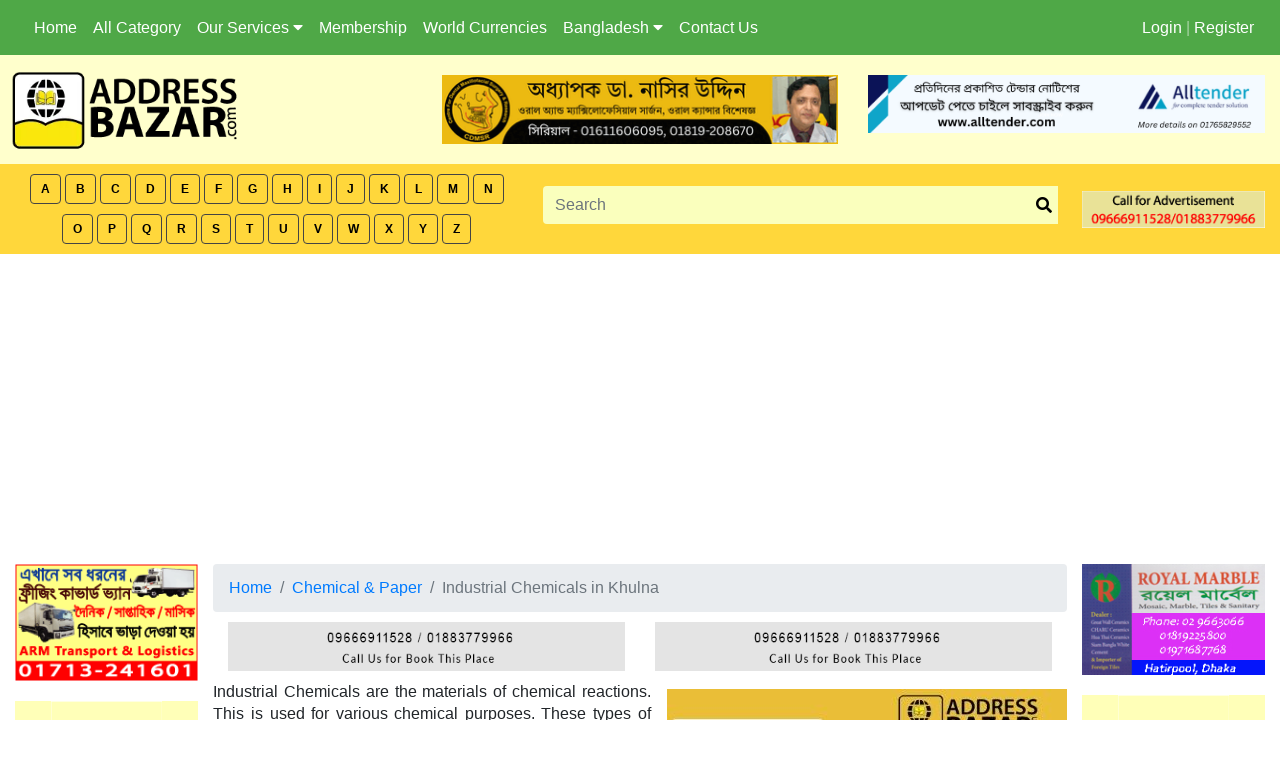

--- FILE ---
content_type: text/html; charset=UTF-8
request_url: https://www.addressbazar.com/chemical-paper/industrial-chemicals/city/Khulna
body_size: 9464
content:
<!DOCTYPE html>
<html lang="en">
    <head>
        <title>Industrial Chemicals in Khulna | Bangladesh</title>
        
        <meta http-equiv="Content-Type" content="text/html; charset=utf-8">
        <meta name="viewport" content="width=device-width, initial-scale=1.0, maximum-scale=2, minimal-ui">
        <meta name="keywords" content="industrial chemicals, industrial chemicals company in bd, top industrial chemicals company bangladesh, best industrial chemicals company bangladesh, industrial chemicals in bangladesh, industrial chemicals suppliers in bangladesh, industrial chemicals suppliers company in bangladesh, industrial chemicals company in bangladesh, industrial chemicals manufacturers in bangladesh, industrial chemical importer in bangladesh, industrial chemicals provider in bangladesh, construction chemicals company in bangladesh, construction chemical in bangladesh, chemical suppliers in bangladesh, industrial chemicals manufacturers in bd, industrial chemicals company  near me, listing of industrial chemicals company  in bd,  shop key list of industrial chemicals company  in bd, industrial chemicals bd, industrial chemicals suppliers, industrial chemicals manufacturer, industrial chemicals company, industrial chemicals distributors, laboratory chemicals suppliers,">
        <meta name="description" content="AddressBazar enlisted the best industrial chemicals suppliers in Bangladesh. Get the best industrial chemicals manufacturer and price list from here.">
        <meta name="robots" content="index,follow">
        <link rel="shortcut icon" type="image/x-icon" href="https://www.addressbazar.com/assets/images/favicon.ico">
        <meta name="developer" content="Md. Maruf Hossain">
        <link rel="canonical" href="https://www.addressbazar.com/chemical-paper/industrial-chemicals">
  <meta property="og:url"           content="https://www.addressbazar.com/chemical-paper/industrial-chemicals" />
  <meta property="og:type"          content="website" />
  <meta property="og:title"         content="Industrial Chemicals" />
  <meta property="og:description"   content="AddressBazar enlisted the best industrial chemicals suppliers in Bangladesh. Get the best industrial chemicals manufacturer and price list from here." />
  <meta property="og:image"         content="https://www.addressbazar.com/assets/images/category/153409.jpg" />
        <meta name="google-site-verification" content="YPuYtL3WpebzHAJIvUj1kkoxdnhgvwOXQ8zYTlK7ztA" />
        <!-- CSS -->
        <link rel="stylesheet" href="https://www.addressbazar.com/assets/css/bootstrap.min.css">
        <link rel="stylesheet" href="https://www.addressbazar.com/assets/css/all.css">
        <style type="text/css">
select {
    line-height: 1.5;
    height: calc(1.5em + .75rem + 2px);
    padding: .375rem .75rem;
}
</style>
        <link rel="stylesheet" href="https://www.addressbazar.com/assets/css/style.css">
        <!-- Google Ad Required File -->
        <script async src="//pagead2.googlesyndication.com/pagead/js/adsbygoogle.js"></script>
        <!-- Global site tag (gtag.js) - Google Analytics -->
        <script async src="https://www.googletagmanager.com/gtag/js?id=UA-6082984-2" rel="preload"></script>
        <script>
          window.dataLayer = window.dataLayer || [];
          function gtag(){dataLayer.push(arguments);}
          gtag('js', new Date());
        
          gtag('config', 'UA-6082984-2');
        </script>
    </head>
    <body>
        <div class="wide_full">
            <header>
    <nav class="navbar navbar-expand-md navbar-dark bg_green" style="max-height: 55px">
        <button class="navbar-toggler" type="button" data-toggle="collapse" data-target="#navbarText" aria-controls="navbarText" aria-expanded="false" aria-label="Toggle navigation">
            <span class="navbar-toggler-icon"></span>
        </button>
        <div class="collapse navbar-collapse" id="navbarText">
            <ul class="navbar-nav mr-auto">
                <li class="">
                    <a class="nav-link" href="https://www.addressbazar.com">Home</a>
                </li>
                <li class="">
                    <a class="nav-link" href="https://www.addressbazar.com/category">All Category</a>
                </li>
                <li class="mdrop d-none d-md-block">
                    <a class="nav-link mdropbtn" href="#">Our Services <i class="fa fa-caret-down"></i></a>
                    <div class="mdrop-content">
                      <a class="dropdown-item" href="https://www.addressbazar.com/service">Verified Service Provider</a>
                      <a href="https://www.addressbazar.com/page/classified-listing">Classified Listing</a>
                      <a href="https://www.addressbazar.com/page/online-advertisement">Online Advertisement</a>
                      <a href="https://www.addressbazar.com/page/web-development">Web Development</a>
                      <a href="https://www.addressbazar.com/page/google-ad-Services">Google Ad & Services</a>
                      <a href="https://www.addressbazar.com/page/facebook-boosting">Facebook Boosting</a>
                      <a href="https://www.addressbazar.com/page/search-engine-optimization">Search Engine Optimization (SEO)</a>
                      <a href="https://www.addressbazar.com/page/consultancy">Consultancy</a>
                    </div>
                </li>
                <li class="dropdown d-md-none" >
                    <a class="nav-link dropdown-toggle" href="#" id="navbarDropdown" role="button" data-toggle="dropdown" aria-haspopup="true" aria-expanded="false">Our Services</a>
                    <div class="dropdown-menu" aria-labelledby="navbarDropdown">
                      <a class="dropdown-item" href="https://www.addressbazar.com/service">Verified Service Provider</a>
                      <a class="dropdown-item" href="https://www.addressbazar.com/page/classified-listing">Classified Listing</a>
                      <a class="dropdown-item" href="https://www.addressbazar.com/page/online-advertisement">Online Advertisement</a>
                      <a class="dropdown-item" href="https://www.addressbazar.com/page/web-development">Web Development</a>
                      <a class="dropdown-item" href="https://www.addressbazar.com/page/google-ad-Services">Google Ad & Services</a>
                      <a class="dropdown-item" href="https://www.addressbazar.com/page/facebook-boosting">Facebook Boosting</a>
                      <a class="dropdown-item" href="https://www.addressbazar.com/page/search-engine-optimization">Search Engine Optimization (SEO)</a>
                      <a class="dropdown-item" href="https://www.addressbazar.com/page/consultancy">Consultancy</a>
                    </div>
                </li>
                <li class="">
                    <a class="nav-link" href="https://www.addressbazar.com/page/membership">Membership</a>
                </li>
                <li class=" d-block d-lg-block d-md-none">
                    <a class="nav-link" href="https://www.addressbazar.com/page/world-currencies">World Currencies</a>
                </li>
                <li class="mdrop d-none d-md-block">
                    <a class="nav-link" href="#">Bangladesh <i class="fa fa-caret-down"></i></a>
                    <div class="mdrop-content">
                      <a href="https://www.addressbazar.com/page/bangladesh">About Bangladesh</a>
                      <a href="https://www.addressbazar.com/page/bangladesh-government">Bangladesh Government</a>
                      <a href="https://www.addressbazar.com/page/economy">Economy</a>
                      <a href="https://www.addressbazar.com/page/culture">Culture</a>
                      <a href="https://www.addressbazar.com/page/investment-opportunities">Investment Opportunities</a>
                      <a href="https://www.addressbazar.com/page/districts-of-bangladesh">Districts of Bangladesh</a>
                      <a href="https://www.addressbazar.com/page/history">History</a>
                      <a href="https://www.addressbazar.com/page/sports">Sports</a>
                      <a href="https://www.addressbazar.com/page/official-trade-bodies">Official Trade Bodies</a>
                    </div>
                </li>
                <li class="dropdown d-md-none">
                    <a class="nav-link dropdown-toggle" href="#" id="navbarDropdown" role="button" data-toggle="dropdown" aria-haspopup="true" aria-expanded="false">Bangladesh</a>
                    <div class="dropdown-menu" aria-labelledby="navbarDropdown">
                      <a class="dropdown-item" href="https://www.addressbazar.com/page/bangladesh">Bangladesh</a>
                      <a class="dropdown-item" href="https://www.addressbazar.com/page/bangladesh-government">Bangladesh Government</a>
                      <a class="dropdown-item" href="https://www.addressbazar.com/page/economy">Economy</a>
                      <a class="dropdown-item" href="https://www.addressbazar.com/page/culture">Culture</a>
                      <a class="dropdown-item" href="https://www.addressbazar.com/page/investment-opportunities">Investment Opportunities</a>
                      <a class="dropdown-item" href="https://www.addressbazar.com/page/districts-of-bangladesh">Districts of Bangladesh</a>
                      <a class="dropdown-item" href="https://www.addressbazar.com/page/history">History</a>
                      <a class="dropdown-item" href="https://www.addressbazar.com/page/sports">Sports</a>
                      <a class="dropdown-item" href="https://www.addressbazar.com/page/official-trade-bodies">Official Trade Bodies</a>
                    </div>
                </li>
                <li class="">
                    <a class="nav-link" href="https://www.addressbazar.com/page/contact-us">Contact Us</a>
                </li>
                
            </ul>
            <span class="navbar-text dropdown">
                                <a href="https://www.addressbazar.com/user/login" target="_blank">Login</a> | 
                <a href="https://www.addressbazar.com/user/register" target="_blank">Register</a>
                            </span>
            
        </div>
    </nav>
    <div class="container-fluid bg_yellow clearfix header_logo_section">
        <div class="container-fluid">
            <div class="row align-items-center">
                <div class="col-8 col-lg-4 col-md-4 col-sm-4 d-flex d-sm-flex offset-2 offset-sm-0">
                    <a href="https://www.addressbazar.com">
                      <picture>
                        <source srcset="https://www.addressbazar.com/assets/images/logo.webp" type="image/webp">
                        <source srcset="https://www.addressbazar.com/assets/images/logo.png" type="image/jpeg"> 
                        <img src="https://www.addressbazar.com/assets/images/logo.png" title="Address Bazar" alt="Address Bazar" class="img-fluid" width="250px" height="83">
                      </picture>
                    </a>                    
                </div>
                <div class="col-12 col-lg-8 col-md-8 col-sm-8">
                    <div class="row">
                                <div class="col-6 add">
                <a href="https://avenuedentalcarebd.com" target="_blank" rel="sponsored">
                    <img class="img-fluid" src="https://www.addressbazar.com/assets/images/add/150433.gif" alt="Avenue Dental Care" width="605" height="75">
                </a>
            </div>
                                            <div class="col-6 add">
                <a href="https://www.alltender.com/tender_notification" target="_blank" rel="sponsored">
                    <img class="img-fluid" src="https://www.addressbazar.com/assets/images/add/113840.png" alt="Alltender" width="605" height="75">
                </a>
            </div>
                </div>                </div>
            </div>
        </div>
    </div>
</header>            <!--==========Search Bar=============-->
            <div class="w-100 bg_yellow_2">
    <div class="container-fluid">
        <div class="row align-items-center">
            <div class="col-sm col-12">
                <ul class="letter_search p_all_0 text-center">
                    <li ><a href="https://www.addressbazar.com/category/search/a"><span class="badge">A</span></a></li>
                    <li  ><a href="https://www.addressbazar.com/category/search/b"><span class="badge">B</span></a></li>
                    <li  ><a href="https://www.addressbazar.com/category/search/c"><span class="badge">C</span></a></li>
                    <li  ><a href="https://www.addressbazar.com/category/search/d"><span class="badge">D</span></a></li>
                    <li  ><a href="https://www.addressbazar.com/category/search/e"><span class="badge">E</span></a></li>
                    <li  ><a href="https://www.addressbazar.com/category/search/f"><span class="badge">F</span></a></li>
                    <li  ><a href="https://www.addressbazar.com/category/search/g"><span class="badge">G</span></a></li>
                    <li  ><a href="https://www.addressbazar.com/category/search/h"><span class="badge">H</span></a></li>
                    <li  ><a href="https://www.addressbazar.com/category/search/i"><span class="badge">I</span></a></li>
                    <li  ><a href="https://www.addressbazar.com/category/search/j"><span class="badge">J</span></a></li>
                    <li  ><a href="https://www.addressbazar.com/category/search/k"><span class="badge">K</span></a></li>
                    <li  ><a href="https://www.addressbazar.com/category/search/l"><span class="badge">L</span></a></li>
                    <li  ><a href="https://www.addressbazar.com/category/search/m"><span class="badge">M</span></a></li>
                    <li  ><a href="https://www.addressbazar.com/category/search/n"><span class="badge">N</span></a></li>
                    <li  ><a href="https://www.addressbazar.com/category/search/o"><span class="badge">O</span></a></li>
                    <li  ><a href="https://www.addressbazar.com/category/search/p"><span class="badge">P</span></a></li>
                    <li  ><a href="https://www.addressbazar.com/category/search/q"><span class="badge">Q</span></a></li>
                    <li  ><a href="https://www.addressbazar.com/category/search/r"><span class="badge">R</span></a></li>
                    <li  ><a href="https://www.addressbazar.com/category/search/s"><span class="badge">S</span></a></li>
                    <li  ><a href="https://www.addressbazar.com/category/search/t"><span class="badge">T</span></a></li>
                    <li  ><a href="https://www.addressbazar.com/category/search/u"><span class="badge">U</span></a></li>
                    <li  ><a href="https://www.addressbazar.com/category/search/v"><span class="badge">V</span></a></li>
                    <li  ><a href="https://www.addressbazar.com/category/search/w"><span class="badge">W</span></a></li>
                    <li  ><a href="https://www.addressbazar.com/category/search/x"><span class="badge">X</span></a></li>
                    <li  ><a href="https://www.addressbazar.com/category/search/y"><span class="badge">Y</span></a></li>
                    <li  ><a href="https://www.addressbazar.com/category/search/z"><span class="badge">Z</span></a></li>
                </ul>
            </div>
            <div class="col-sm col-8 mb-2">
                <form class="form-row" method="get" action="https://www.addressbazar.com/search">
                    <div class="input-group" id="search-box">
                        <input type="text" name="search_text" id="search" class="form-control border-0" placeholder="Search" aria-label="Search" value="" aria-describedby="basic-addon1">
                        <div class="input-group-prepend">
                            <button class="input-group-append border-0" id="search-btn" aria-label="search_btn"><i class="fa fa-search"></i></button>
                        </div>
                    </div>
                </form>
            </div>
            <div class="col-4 col-sm-2 pl-sx-0">
                <a href="#" target="_blank" rel="sponsored">
                <img class="img-fluid" src="https://www.addressbazar.com/assets/images/add/112953.gif" alt="Search Box Adv" width="195" height="40">
            </a>
                            </div>
        </div>
    </div>
</div>            <div class="container-fluid">
                <div class="row">
                    <!--==========Left Bar=============-->
                    <div class="col-12 col-md-2 col-sm-2">
                            <div class="row">
                                                    <div class="col-lg-12 col-md-12 col-sm-12 col-3 add">
                    <a href="https://www.facebook.com/arm.tl.bd" target="_blank" rel="sponsored">
                        <img class="img-fluid" src="https://www.addressbazar.com/assets/images/add/165745.gif" alt="Arm Transport Inner" width="285" height="185">
                    </a>
                </div>
                                                        <div class="col-lg-12 col-md-12 col-sm-12 col-3 add">
                <a href="#" rel="sponsored">
                    <img class="img-fluid" src="https://www.addressbazar.com/assets/images/add/054841.gif" alt="Space For Add" width="285" height="185">
                </a>
            </div>
                                                            <div class="col-lg-12 col-md-12 col-sm-12 col-3 add">
                    <a href="#" target="_blank" rel="sponsored">
                        <img class="img-fluid" src="https://www.addressbazar.com/assets/images/add/130737.gif" alt="add" width="285" height="185">
                    </a>
                </div>
                                                        <div class="col-lg-12 col-md-12 col-sm-12 col-3 add">
                <a href="#" rel="sponsored">
                    <img class="img-fluid" src="https://www.addressbazar.com/assets/images/add/054841.gif" alt="Space For Add" width="285" height="185">
                </a>
            </div>
                                            <div class="col-lg-12 col-md-12 col-sm-12 col-3 add">
                <a href="#" rel="sponsored">
                    <img class="img-fluid" src="https://www.addressbazar.com/assets/images/add/054841.gif" alt="Space For Add" width="285" height="185">
                </a>
            </div>
                                                            <div class="col-lg-12 col-md-12 col-sm-12 col-3 add">
                    <a href="#" target="_blank" rel="sponsored">
                        <img class="img-fluid" src="https://www.addressbazar.com/assets/images/add/123340.gif" alt="Digital Marketing" width="285" height="185">
                    </a>
                </div>
                                </div>
    <div class="row">
        <div class="col-12">
            <section class="section">
                <h3 class="section_title">Menu</h3>
                <ul class="left_bar_menu">
                                        <li><a href="https://www.addressbazar.com/category/agricultural-products-service">Agricultural Products &amp; Service</a></li>
                                        <li><a href="https://www.addressbazar.com/category/art-culture">Art &amp; Culture</a></li>
                                        <li><a href="https://www.addressbazar.com/category/automotive">Automotive</a></li>
                                        <li><a href="https://www.addressbazar.com/category/beauty-treatment">Beauty Treatment</a></li>
                                        <li><a href="https://www.addressbazar.com/category/book-stationery">Book &amp; Stationery</a></li>
                                        <li><a href="https://www.addressbazar.com/category/business-houses">Business Services</a></li>
                                        <li><a href="https://www.addressbazar.com/category/chemical-paper">Chemical &amp; Paper</a></li>
                                        <li><a href="https://www.addressbazar.com/category/childrens-goods">Children&#039;s Goods</a></li>
                                        <li><a href="https://www.addressbazar.com/category/community-organization">Community &amp; Organization</a></li>
                                        <li><a href="https://www.addressbazar.com/category/computer-internet">Computer &amp; Internet</a></li>
                                        <li><a href="https://www.addressbazar.com/category/construction-material-equipment">Construction Material &amp; Equipment</a></li>
                                        <li><a href="https://www.addressbazar.com/category/consultancy">Consultancy</a></li>
                                        <li><a href="https://www.addressbazar.com/category/education-career">Education &amp; Career</a></li>
                                        <li><a href="https://www.addressbazar.com/category/electrical-equipment-supplies">Electrical Equipment &amp; Supplies</a></li>
                                        <li><a href="https://www.addressbazar.com/category/electronic-components">Electronic Components</a></li>
                                        <li><a href="https://www.addressbazar.com/category/fashion-jewelry">Fashion &amp; Jewelry</a></li>
                                        <li><a href="https://www.addressbazar.com/category/food-beverage">Food &amp; Beverage</a></li>
                                        <li><a href="https://www.addressbazar.com/category/furniture-decoration">Furniture &amp; Decoration</a></li>
                                        <li><a href="https://www.addressbazar.com/category/garments-accessories">Garments &amp; Accessories</a></li>
                                        <li><a href="https://www.addressbazar.com/category/hardware-metal">Hardware &amp; Metal</a></li>
                                        <li><a href="https://www.addressbazar.com/category/health-medicine">Health &amp; Medicine</a></li>
                                        <li><a href="https://www.addressbazar.com/category/hotel-and-restaurant">Hotel and Restaurant</a></li>
                                        <li><a href="https://www.addressbazar.com/category/household-handicrafts">Household &amp; Handicrafts</a></li>
                                        <li><a href="https://www.addressbazar.com/category/jute-goods-tea">Jute Goods &amp; Tea</a></li>
                                        <li><a href="https://www.addressbazar.com/category/leather-leather-goods">Leather &amp; Leather Goods</a></li>
                                        <li><a href="https://www.addressbazar.com/category/legal-and-financial">Legal and Financial</a></li>
                                        <li><a href="https://www.addressbazar.com/category/machinery-equipment">Machinery &amp; Machine Tools</a></li>
                                        <li><a href="https://www.addressbazar.com/category/medical-instruments">Medical Instruments</a></li>
                                        <li><a href="https://www.addressbazar.com/category/mills-industries">Mills &amp; Industries</a></li>
                                        <li><a href="https://www.addressbazar.com/category/news-media">News &amp; Media</a></li>
                                        <li><a href="https://www.addressbazar.com/category/oil-gas-industries">Oil &amp; Gas Industries</a></li>
                                        <li><a href="https://www.addressbazar.com/category/optical-photo">Optical &amp; Photo</a></li>
                                        <li><a href="https://www.addressbazar.com/category/plastic-rubber">Plastic &amp; Rubber</a></li>
                                        <li><a href="https://www.addressbazar.com/category/real-estate">Real Estate</a></li>
                                        <li><a href="https://www.addressbazar.com/category/recreation-fitness">Recreation &amp; Fitness</a></li>
                                        <li><a href="https://www.addressbazar.com/category/shopping-greetings">Shopping &amp; Greetings</a></li>
                                        <li><a href="https://www.addressbazar.com/category/telecommunication">Telecommunication</a></li>
                                        <li><a href="https://www.addressbazar.com/category/textiles-textile-goods">Textiles &amp; Textile Goods</a></li>
                                        <li><a href="https://www.addressbazar.com/category/tour-travel">Tour &amp; Travel</a></li>
                                        <li><a href="https://www.addressbazar.com/category/transportation-equipment">Transportation Equipment</a></li>
                                        <li><a href="https://www.addressbazar.com/category/transportation-services">Transportation Services</a></li>
                                        <li><a href="https://www.addressbazar.com/category/website-webportal">Website/Webportal</a></li>
                                        <li><a href="https://www.addressbazar.com/category/world-yellow-page">World Yellow Page</a></li>
                                    </ul>
            </section>
        </div>
    </div>
                    </div>
                    <!--==========Content=============-->
                    <div class="col-12 col-sm-8 order-first order-md-2">
                        <div id="fb-root"></div>
<script async defer crossorigin="anonymous" src="https://connect.facebook.net/en_US/sdk.js#xfbml=1&version=v5.0&appId=237488553257107&autoLogAppEvents=1"></script>

    <div class="row">
        <div class="col-12 px-0">
            <nav aria-label="breadcrumb">
                <ol class="breadcrumb">
                    <li class="breadcrumb-item"><a href="https://www.addressbazar.com">Home</a></li>
                    <li class="breadcrumb-item"><a href="https://www.addressbazar.com/category/chemical-paper">Chemical &amp; Paper</a></li>
                    <li class="breadcrumb-item active" aria-current="page">Industrial Chemicals in Khulna</li>
                </ol>
            </nav>
        </div>
    </div>
    <div class="row">
                                <div class="col-6 add">
                <a href="#" target="_blank" rel="sponsored">
                    <img class="img-fluid" src="https://www.addressbazar.com/assets/images/add/173941.png" alt="add" width="605" height="75">
                </a>
            </div>
                                            <div class="col-6 add">
                <a href="https://www.addressbazar.com/page/online-advertisement" target="_blank" rel="sponsored">
                    <img class="img-fluid" src="https://www.addressbazar.com/assets/images/add/131636.png" alt="Space for Rent" width="605" height="75">
                </a>
            </div>
                </div>    <div class="row">
        <div class="col-12 px-0">
            <section class="section">
                <div class="row">
                    <div class="col-12 px-0">
                        <h1 class="d-none">Industrial Chemicals</h1>
                                                <img src="https://www.addressbazar.com/assets/images/category/153409.jpg" alt="category image" class="img-fluid float-md-right pl-md-3 pr-md-0 p-2">
                                                <div class="category_des">
                            <div style=""><span id="docs-internal-guid-7f8ea07b-7fff-0afc-130c-84386a860c5c" style=""><p dir="ltr" style="font-family: Arial, Verdana; font-style: normal; font-variant-ligatures: normal; font-variant-caps: normal; font-weight: normal; line-height: 1.38; margin-top: 0pt; margin-bottom: 0pt;"><span style="font-variant-numeric: normal; font-variant-east-asian: normal; vertical-align: baseline; white-space: pre-wrap; font-family: Arial;">Industrial Chemicals are the materials of chemical reactions. This is used for various chemical purposes. These types of activities are done by chemicals provider companies. Chemicals suppliers do that job.</span></p><span style="font-family: Arial; font-style: normal; font-variant-ligatures: normal; font-variant-caps: normal; font-weight: normal;"><br></span><p dir="ltr" style="font-family: Arial, Verdana; font-style: normal; font-variant-ligatures: normal; font-variant-caps: normal; line-height: 1.38; margin-top: 0pt; margin-bottom: 0pt;"><span style="font-weight: normal; font-family: Arial;"><span style="font-variant-numeric: normal; font-variant-east-asian: normal; vertical-align: baseline; white-space: pre-wrap;">AddressBazar.com, which is a Bangladeshi Online Yellow Page. From here, you will find important and necessary information about various </span><span style="color: rgb(56, 118, 29); font-weight: 700; font-variant-numeric: normal; font-variant-east-asian: normal; vertical-align: baseline; white-space: pre-wrap;">industrial chemicals</span></span><span style="font-variant-numeric: normal; font-variant-east-asian: normal; vertical-align: baseline; white-space: pre-wrap;"><span style="font-family: Arial;"> manufacturer companies in Bangladesh. Also you will get the detailed company information. <b style="">Like: office address, mobile number, email, web address</b> and other information about their services and products. <b style="">Chemicals suppliers</b> are also available here.<span style="font-weight: normal;">&nbsp;</span></span></span></p><h2 dir="ltr" style="font-family: Arial, Verdana; font-size: 10pt; font-style: normal; font-variant-ligatures: normal; font-variant-caps: normal; font-weight: normal; line-height: 1.848; background-color: rgb(255, 255, 255); margin-top: 0pt; margin-bottom: 0pt; padding: 18pt 0pt 6pt;"><span style="background-color: transparent; font-weight: 400; font-variant-numeric: normal; font-variant-east-asian: normal; vertical-align: baseline; white-space: pre-wrap; font-family: &quot;Arial Black&quot;; font-size: x-large;">Why US?</span></h2><p dir="ltr" style="font-family: Arial, Verdana; font-style: normal; font-variant-ligatures: normal; font-variant-caps: normal; font-weight: normal; line-height: 1.38; margin-top: 0pt; margin-bottom: 0pt;"><span style="font-family: Arial;"><span style="font-variant-numeric: normal; font-variant-east-asian: normal; vertical-align: baseline; white-space: pre-wrap;">AddressBazar.com is providing various information. And that is all about the most trusted and best industrial chemicals providers in Bangladesh. We provide this information through our own management. And also provided information of chemicals suppliers as well. </span><span style="font-variant-numeric: normal; font-variant-east-asian: normal; vertical-align: baseline; white-space: pre-wrap;"><br><br></span></span></p><p dir="ltr" style="font-family: Arial, Verdana; font-style: normal; font-variant-ligatures: normal; font-variant-caps: normal; font-weight: normal; line-height: 1.38; margin-top: 0pt; margin-bottom: 0pt;"><span style="font-variant-numeric: normal; font-variant-east-asian: normal; vertical-align: baseline; white-space: pre-wrap; font-family: Arial;">Looking for chemicals manufacturer companies ? Or any such service or product from Bangladesh? You can easily contact them directly with the information of that product or service provider from here. Chemicals suppliers companies are also listed here.</span></p><h2 dir="ltr" style="font-family: Arial, Verdana; font-size: 10pt; font-style: normal; font-variant-ligatures: normal; font-variant-caps: normal; font-weight: normal; line-height: 1.656; background-color: rgb(255, 255, 255); margin-top: 0pt; margin-bottom: 0pt; padding: 18pt 0pt 6pt;"><span style="background-color: transparent; font-weight: 400; font-variant-numeric: normal; font-variant-east-asian: normal; vertical-align: baseline; white-space: pre-wrap; font-family: &quot;Arial Black&quot;; font-size: x-large;">Service Areas</span></h2><p dir="ltr" style="font-family: Arial, Verdana; font-style: normal; font-variant-ligatures: normal; font-variant-caps: normal; line-height: 1.38; margin-top: 0pt; margin-bottom: 0pt;"><span style="font-variant-numeric: normal; font-variant-east-asian: normal; vertical-align: baseline; white-space: pre-wrap; font-family: Arial;">Our listed <span style="font-weight: bold;">Industrial</span> <b style="">chemicals suppliers</b> are available all over Bangladesh. Especially in Dhaka city. Our listed <b style="">chemicals manufacturers</b> are always ready to serve you. Most of them are available at Dhaka. Like: <b style="">Mirpur, Uttara, Gulshan, Dhanmondi, Paltan</b> and more other places. Also there are many businesses available at all divisions in Bangladesh. Like:  <b style="">Chattogram, Rajshahi, Sylhet, Khulna, Barisal</b> and more other places.</span></p><p dir="ltr" style="font-family: Arial, Verdana; font-size: 10pt; font-style: normal; font-variant-ligatures: normal; font-variant-caps: normal; line-height: 1.38; margin-top: 0pt; margin-bottom: 0pt;"><span style="font-variant-numeric: normal; font-variant-east-asian: normal; vertical-align: baseline; white-space: pre-wrap; font-family: Arial;"><br></span></p><p dir="ltr" style="line-height: 1.38; margin-top: 0pt; margin-bottom: 0pt;"><span style="font-variant-numeric: normal; font-variant-east-asian: normal; vertical-align: baseline; white-space: pre-wrap;"><font face="Arial" style=""><span style="font-size: x-large; font-weight: bold;">Pricing and Policies</span><span style="font-size: 13.3333px;">
</span>Our listed businesses are very much <span style="font-weight: bold;">affordable</span> for you. They do Industrial chemicals supplying with your budget. Prices vary by Business . Most of the times, they offered some discounts. To get the discount you can call them or directly visit their offices. You will get a <span style="font-weight: bold;">special discount</span> from them while you use our (Address Bazar) <span style="font-weight: bold;">reference</span>. </font></span></p><h2 dir="ltr" style="font-family: Arial, Verdana; font-size: 10pt; font-style: normal; font-variant-ligatures: normal; font-variant-caps: normal; font-weight: normal; line-height: 1.38; margin-top: 18pt; margin-bottom: 6pt;"><span style="font-weight: 400; font-variant-numeric: normal; font-variant-east-asian: normal; vertical-align: baseline; white-space: pre-wrap; font-family: &quot;Arial Black&quot;; font-size: x-large;">Industrial Chemicals Manufacturer in Dhaka BD</span></h2><p dir="ltr" style="font-family: Arial, Verdana; font-style: normal; font-variant-ligatures: normal; font-variant-caps: normal; font-weight: normal; line-height: 1.38; margin-top: 0pt; margin-bottom: 0pt;"><span style="font-family: Arial;"><span style="font-variant-numeric: normal; font-variant-east-asian: normal; vertical-align: baseline; white-space: pre-wrap;">AddressBazar enlisted the best industrial chemicals suppliers in Bangladesh. Get the best industrial chemicals manufacturer and price list from here.</span><span style="font-variant-numeric: normal; font-variant-east-asian: normal; vertical-align: baseline; white-space: pre-wrap;"><br><br></span></span></p><p dir="ltr" style="font-family: Arial, Verdana; font-style: normal; font-variant-ligatures: normal; font-variant-caps: normal; line-height: 1.38; margin-top: 0pt; margin-bottom: 0pt;"><span style="font-variant-numeric: normal; font-variant-east-asian: normal; vertical-align: baseline; white-space: pre-wrap; font-family: Arial;">You will get vast information on many more products or services related to chemicals providers or chemicals suppliers from the main business sector <b style="">Chemicals &amp; Papers</b> on our website.</span></p><h2 dir="ltr" style="font-family: Arial, Verdana; font-size: 10pt; font-style: normal; font-variant-ligatures: normal; font-variant-caps: normal; font-weight: normal; line-height: 1.38; margin-top: 18pt; margin-bottom: 6pt;"><span style="font-weight: 400; font-variant-numeric: normal; font-variant-east-asian: normal; vertical-align: baseline; white-space: pre-wrap; font-family: &quot;Arial Black&quot;; font-size: x-large;">Guideline to use AddressBazar for Service Providers and Visitors</span></h2><p dir="ltr" style="font-family: Arial, Verdana; font-style: normal; font-variant-ligatures: normal; font-variant-caps: normal; font-weight: normal; line-height: 1.38; margin-top: 0pt; margin-bottom: 0pt;"><span style="font-variant-numeric: normal; font-variant-east-asian: normal; vertical-align: baseline; white-space: pre-wrap; font-family: Arial;">Reach your desired customer easily by listing your organization on our Yellow page. Customers can easily find information about your products. And also about your services by presenting your organization here. You can manually log in and update your organization's information displayed here. We will seriously present your organization here. Which will help you increase your sales.&nbsp;</span></p><span style="font-family: Arial; font-style: normal; font-variant-ligatures: normal; font-variant-caps: normal; font-weight: normal;"><br></span><p dir="ltr" style="font-family: Arial, Verdana; font-style: normal; font-variant-ligatures: normal; font-variant-caps: normal; line-height: 1.38; margin-top: 0pt; margin-bottom: 0pt;"><span style="font-family: Arial;"><span style="font-weight: normal; font-variant-numeric: normal; font-variant-east-asian: normal; vertical-align: baseline; white-space: pre-wrap;">Are you a service provider of chemicals providers companies or Industrial chemicals suppliers? Then you can enlist your company here. To list your company, please visit our <a href="https://www.addressbazar.com/page/membership">Membership Page</a></span><span style="font-variant-numeric: normal; font-variant-east-asian: normal; vertical-align: baseline; white-space: pre-wrap;"> and expand your business to more customers. Or you can call at: <span style="font-weight: bold;">09666-911528, 01883-779966, 01911-640084.</span></span></span></p><p dir="ltr" style="font-family: Arial, Verdana; font-style: normal; font-variant-ligatures: normal; font-variant-caps: normal; font-weight: normal; line-height: 1.38; margin-top: 0pt; margin-bottom: 0pt;"><span style="font-family: Arial;"><span style="font-variant-numeric: normal; font-variant-east-asian: normal; vertical-align: baseline; white-space: pre-wrap;"><br></span></span></p><p dir="ltr" style="line-height: 1.38; margin-top: 0pt; margin-bottom: 0pt;"><span style="font-variant-numeric: normal; font-variant-east-asian: normal; vertical-align: baseline; font-family: Arial; white-space: pre-wrap;">Address Bazar is not responsible for the Business Information provided here. If any type of financial transaction occurs, you will do it at your own liability.</span></p></span></div>
                        </div>
                        <div class="fb-like" data-href="https://www.addressbazar.com/chemical-paper/industrial-chemicals" data-width="" data-layout="button_count" data-action="like" data-size="large" data-share="true"></div>
                    </div>
                </div>
            </section>
        </div>
    </div>
    <div class="row mb-3">
        <div class="col-12 text-center">
            <select>
                <option value="https://www.addressbazar.com/chemical-paper/industrial-chemicals">Filter company by city</option>
                                                <option value="https://www.addressbazar.com/chemical-paper/industrial-chemicals/city/Dhaka"><a href="https://www.addressbazar.com/chemical-paper/industrial-chemicals/city/Dhaka">Dhaka</a></option>
                                                                <option value="https://www.addressbazar.com/chemical-paper/industrial-chemicals/city/Khulna"><a href="https://www.addressbazar.com/chemical-paper/industrial-chemicals/city/Khulna">Khulna</a></option>
                                                                                                                                                                                                                                                                <option value="https://www.addressbazar.com/chemical-paper/industrial-chemicals/city/Chattogram"><a href="https://www.addressbazar.com/chemical-paper/industrial-chemicals/city/Chattogram">Chattogram</a></option>
                                                                <option value="https://www.addressbazar.com/chemical-paper/industrial-chemicals/city/Barisal"><a href="https://www.addressbazar.com/chemical-paper/industrial-chemicals/city/Barisal">Barisal</a></option>
                                                                <option value="https://www.addressbazar.com/chemical-paper/industrial-chemicals/city/Mymensingh"><a href="https://www.addressbazar.com/chemical-paper/industrial-chemicals/city/Mymensingh">Mymensingh</a></option>
                                                                <option value="https://www.addressbazar.com/chemical-paper/industrial-chemicals/city/Rajshahi"><a href="https://www.addressbazar.com/chemical-paper/industrial-chemicals/city/Rajshahi">Rajshahi</a></option>
                                                                <option value="https://www.addressbazar.com/chemical-paper/industrial-chemicals/city/Rangpur"><a href="https://www.addressbazar.com/chemical-paper/industrial-chemicals/city/Rangpur">Rangpur</a></option>
                                                                <option value="https://www.addressbazar.com/chemical-paper/industrial-chemicals/city/Sylhet"><a href="https://www.addressbazar.com/chemical-paper/industrial-chemicals/city/Sylhet">Sylhet</a></option>
                                                                                                                                                                                                                                                                                                                                                                                                                                                                                                                                                                                                                                            </select>
            <select>
                <option value="https://www.addressbazar.com/chemical-paper/industrial-chemicals">Filter company by Area</option>
                                                                                                                <option value="https://www.addressbazar.com/chemical-paper/industrial-chemicals/area/Khilket"><a href="https://www.addressbazar.com/chemical-paper/industrial-chemicals/area/Khilket">Khilket</a></option>
                                                                <option value="https://www.addressbazar.com/chemical-paper/industrial-chemicals/area/Banani"><a href="https://www.addressbazar.com/chemical-paper/industrial-chemicals/area/Banani">Banani</a></option>
                                                                <option value="https://www.addressbazar.com/chemical-paper/industrial-chemicals/area/Mirpur"><a href="https://www.addressbazar.com/chemical-paper/industrial-chemicals/area/Mirpur">Mirpur</a></option>
                                                                <option value="https://www.addressbazar.com/chemical-paper/industrial-chemicals/area/Uttara"><a href="https://www.addressbazar.com/chemical-paper/industrial-chemicals/area/Uttara">Uttara</a></option>
                                                                <option value="https://www.addressbazar.com/chemical-paper/industrial-chemicals/area/Gulshan"><a href="https://www.addressbazar.com/chemical-paper/industrial-chemicals/area/Gulshan">Gulshan</a></option>
                                                                <option value="https://www.addressbazar.com/chemical-paper/industrial-chemicals/area/Paltan"><a href="https://www.addressbazar.com/chemical-paper/industrial-chemicals/area/Paltan">Paltan</a></option>
                                                                                                                                                                                                                                                                <option value="https://www.addressbazar.com/chemical-paper/industrial-chemicals/area/Adabar"><a href="https://www.addressbazar.com/chemical-paper/industrial-chemicals/area/Adabar">Adabar</a></option>
                                                                <option value="https://www.addressbazar.com/chemical-paper/industrial-chemicals/area/Badda"><a href="https://www.addressbazar.com/chemical-paper/industrial-chemicals/area/Badda">Badda</a></option>
                                                                <option value="https://www.addressbazar.com/chemical-paper/industrial-chemicals/area/Bangsal"><a href="https://www.addressbazar.com/chemical-paper/industrial-chemicals/area/Bangsal">Bangsal</a></option>
                                                                <option value="https://www.addressbazar.com/chemical-paper/industrial-chemicals/area/Chowkbazar"><a href="https://www.addressbazar.com/chemical-paper/industrial-chemicals/area/Chowkbazar">Chowkbazar</a></option>
                                                                <option value="https://www.addressbazar.com/chemical-paper/industrial-chemicals/area/Demra"><a href="https://www.addressbazar.com/chemical-paper/industrial-chemicals/area/Demra">Demra</a></option>
                                                                <option value="https://www.addressbazar.com/chemical-paper/industrial-chemicals/area/Hazaribagh"><a href="https://www.addressbazar.com/chemical-paper/industrial-chemicals/area/Hazaribagh">Hazaribagh</a></option>
                                                                <option value="https://www.addressbazar.com/chemical-paper/industrial-chemicals/area/Kafrul"><a href="https://www.addressbazar.com/chemical-paper/industrial-chemicals/area/Kafrul">Kafrul</a></option>
                                                                <option value="https://www.addressbazar.com/chemical-paper/industrial-chemicals/area/Kadamtali"><a href="https://www.addressbazar.com/chemical-paper/industrial-chemicals/area/Kadamtali">Kadamtali</a></option>
                                                                <option value="https://www.addressbazar.com/chemical-paper/industrial-chemicals/area/Kalabagan"><a href="https://www.addressbazar.com/chemical-paper/industrial-chemicals/area/Kalabagan">Kalabagan</a></option>
                                                                <option value="https://www.addressbazar.com/chemical-paper/industrial-chemicals/area/Kamrangirchar"><a href="https://www.addressbazar.com/chemical-paper/industrial-chemicals/area/Kamrangirchar">Kamrangirchar</a></option>
                                                                <option value="https://www.addressbazar.com/chemical-paper/industrial-chemicals/area/Lalbagh"><a href="https://www.addressbazar.com/chemical-paper/industrial-chemicals/area/Lalbagh">Lalbagh</a></option>
                                                                <option value="https://www.addressbazar.com/chemical-paper/industrial-chemicals/area/Mohammadpur"><a href="https://www.addressbazar.com/chemical-paper/industrial-chemicals/area/Mohammadpur">Mohammadpur</a></option>
                                                                <option value="https://www.addressbazar.com/chemical-paper/industrial-chemicals/area/Panthapath"><a href="https://www.addressbazar.com/chemical-paper/industrial-chemicals/area/Panthapath">Panthapath</a></option>
                                                                <option value="https://www.addressbazar.com/chemical-paper/industrial-chemicals/area/Ramna"><a href="https://www.addressbazar.com/chemical-paper/industrial-chemicals/area/Ramna">Ramna</a></option>
                                                                <option value="https://www.addressbazar.com/chemical-paper/industrial-chemicals/area/Rampura"><a href="https://www.addressbazar.com/chemical-paper/industrial-chemicals/area/Rampura">Rampura</a></option>
                                                                <option value="https://www.addressbazar.com/chemical-paper/industrial-chemicals/area/Shahbag"><a href="https://www.addressbazar.com/chemical-paper/industrial-chemicals/area/Shahbag">Shahbag</a></option>
                                                                <option value="https://www.addressbazar.com/chemical-paper/industrial-chemicals/area/Tejgaon"><a href="https://www.addressbazar.com/chemical-paper/industrial-chemicals/area/Tejgaon">Tejgaon</a></option>
                                                                <option value="https://www.addressbazar.com/chemical-paper/industrial-chemicals/area/Dhanmondi"><a href="https://www.addressbazar.com/chemical-paper/industrial-chemicals/area/Dhanmondi">Dhanmondi</a></option>
                                            </select>
        </div>
    </div>
    <div class="row">
        <div class="col-12 px-0">
            <section class="section">
                            </section>
        </div>
    </div>
    

    <div class="row">
                                <div class="col add">
                <script async src="https://pagead2.googlesyndication.com/pagead/js/adsbygoogle.js"></script>
<!-- Body Inner -->
<ins class="adsbygoogle"
     style="display:block"
     data-ad-client="ca-pub-1006201885167597"
     data-ad-slot="1655886629"
     data-ad-format="auto"
     data-full-width-responsive="true"></ins>
<script>
     (adsbygoogle = window.adsbygoogle || []).push({});
</script>
            </div>
                </div>    <div class="row">
        <div class="col-12 px-0">
            <h5>Filter company by Area</h5><hr>
            <ul class="filter">
                <li><i class="fa fa-map-marker-alt"></i></li>
                                                                                                                <li><a href="https://www.addressbazar.com/chemical-paper/industrial-chemicals/area/Khilket">Khilket</a></li>
                                                                <li><a href="https://www.addressbazar.com/chemical-paper/industrial-chemicals/area/Banani">Banani</a></li>
                                                                <li><a href="https://www.addressbazar.com/chemical-paper/industrial-chemicals/area/Mirpur">Mirpur</a></li>
                                                                <li><a href="https://www.addressbazar.com/chemical-paper/industrial-chemicals/area/Uttara">Uttara</a></li>
                                                                <li><a href="https://www.addressbazar.com/chemical-paper/industrial-chemicals/area/Gulshan">Gulshan</a></li>
                                                                <li><a href="https://www.addressbazar.com/chemical-paper/industrial-chemicals/area/Paltan">Paltan</a></li>
                                                                                                                                                                                                                                                                <li><a href="https://www.addressbazar.com/chemical-paper/industrial-chemicals/area/Adabar">Adabar</a></li>
                                                                <li><a href="https://www.addressbazar.com/chemical-paper/industrial-chemicals/area/Badda">Badda</a></li>
                                                                <li><a href="https://www.addressbazar.com/chemical-paper/industrial-chemicals/area/Bangsal">Bangsal</a></li>
                                                                <li><a href="https://www.addressbazar.com/chemical-paper/industrial-chemicals/area/Chowkbazar">Chowkbazar</a></li>
                                                                <li><a href="https://www.addressbazar.com/chemical-paper/industrial-chemicals/area/Demra">Demra</a></li>
                                                                <li><a href="https://www.addressbazar.com/chemical-paper/industrial-chemicals/area/Hazaribagh">Hazaribagh</a></li>
                                                                <li><a href="https://www.addressbazar.com/chemical-paper/industrial-chemicals/area/Kafrul">Kafrul</a></li>
                                                                <li><a href="https://www.addressbazar.com/chemical-paper/industrial-chemicals/area/Kadamtali">Kadamtali</a></li>
                                                                <li><a href="https://www.addressbazar.com/chemical-paper/industrial-chemicals/area/Kalabagan">Kalabagan</a></li>
                                                                <li><a href="https://www.addressbazar.com/chemical-paper/industrial-chemicals/area/Kamrangirchar">Kamrangirchar</a></li>
                                                                <li><a href="https://www.addressbazar.com/chemical-paper/industrial-chemicals/area/Lalbagh">Lalbagh</a></li>
                                                                <li><a href="https://www.addressbazar.com/chemical-paper/industrial-chemicals/area/Mohammadpur">Mohammadpur</a></li>
                                                                <li><a href="https://www.addressbazar.com/chemical-paper/industrial-chemicals/area/Panthapath">Panthapath</a></li>
                                                                <li><a href="https://www.addressbazar.com/chemical-paper/industrial-chemicals/area/Ramna">Ramna</a></li>
                                                                <li><a href="https://www.addressbazar.com/chemical-paper/industrial-chemicals/area/Rampura">Rampura</a></li>
                                                                <li><a href="https://www.addressbazar.com/chemical-paper/industrial-chemicals/area/Shahbag">Shahbag</a></li>
                                                                <li><a href="https://www.addressbazar.com/chemical-paper/industrial-chemicals/area/Tejgaon">Tejgaon</a></li>
                                                                <li><a href="https://www.addressbazar.com/chemical-paper/industrial-chemicals/area/Dhanmondi">Dhanmondi</a></li>
                                            </ul>
        </div>
        <div class="col-12 mt-3 px-0">
            <h5>Filter company by city</h5><hr>
            <ul class="filter">
                <li><i class="fa fa-map-marked-alt"></i></li>
                                                <li><a href="https://www.addressbazar.com/chemical-paper/industrial-chemicals/city/Dhaka">Dhaka</a></li>
                                                                <li><a href="https://www.addressbazar.com/chemical-paper/industrial-chemicals/city/Khulna">Khulna</a></li>
                                                                                                                                                                                                                                                                <li><a href="https://www.addressbazar.com/chemical-paper/industrial-chemicals/city/Chattogram">Chattogram</a></li>
                                                                <li><a href="https://www.addressbazar.com/chemical-paper/industrial-chemicals/city/Barisal">Barisal</a></li>
                                                                <li><a href="https://www.addressbazar.com/chemical-paper/industrial-chemicals/city/Mymensingh">Mymensingh</a></li>
                                                                <li><a href="https://www.addressbazar.com/chemical-paper/industrial-chemicals/city/Rajshahi">Rajshahi</a></li>
                                                                <li><a href="https://www.addressbazar.com/chemical-paper/industrial-chemicals/city/Rangpur">Rangpur</a></li>
                                                                <li><a href="https://www.addressbazar.com/chemical-paper/industrial-chemicals/city/Sylhet">Sylhet</a></li>
                                                                                                                                                                                                                                                                                                                                                                                                                                                                                                                                                                                                                                            </ul>
        </div>
    </div>

    <div class="row">
                                <div class="col-6 add">
                <a href="#" target="_blank" rel="sponsored">
                    <img class="img-fluid" src="https://www.addressbazar.com/assets/images/add/021318.png" alt="Space for ad" width="605" height="75">
                </a>
            </div>
                                            <div class="col-6 add">
                <a href="#" target="_blank" rel="sponsored">
                    <img class="img-fluid" src="https://www.addressbazar.com/assets/images/add/021348.png" alt="Space for ad" width="605" height="75">
                </a>
            </div>
                </div>    
    <div class="row">
        <div class="col-12 px-0">
            <section class="section">
                <h3 class="section_title">Top Services</h3>
                <div class="row">
        <div class="col-sm-6 col-12 col-lg-4 mb-sx-10">
    <div class="card service_grid h-100">
        <a href="https://www.addressbazar.com/service/professional-cleaning-services"><img src="https://www.addressbazar.com/assets/images/service/162819_1.webp" class="card-img-top" alt="service image" width="405" height="140"></a>
        <div class="card-body">
            <h5 class="card-title"><a href="https://www.addressbazar.com/service/professional-cleaning-services">Professional Cleaning Services BD</a></h5>
            <p class="card-text">
                                Professional cleaning services companies list with verified resources. Address Bazar provides the best cleaning....
                                </p>
        </div>
        <div class="card-footer text-center">
            <div class="fb-like" data-href="https://www.addressbazar.com/service/professional-cleaning-services" data-width="" data-layout="button_count" data-action="like" data-size="large" data-share="false"></div>
            <a class="btn btn-primary btn-sm" href="https://www.addressbazar.com/service/professional-cleaning-services" style="margin-top: -9px;padding: .16rem 1rem;">Details</a>
        </div>
    </div>
</div> 
        <div class="col-sm-6 col-12 col-lg-4 mb-sx-10">
    <div class="card service_grid h-100">
        <a href="https://www.addressbazar.com/service/pest-control-services"><img src="https://www.addressbazar.com/assets/images/service/190812_1.webp" class="card-img-top" alt="service image" width="405" height="140"></a>
        <div class="card-body">
            <h5 class="card-title"><a href="https://www.addressbazar.com/service/pest-control-services">Professional Pest Control Services BD</a></h5>
            <p class="card-text">
                                Professional pest control services provider in Bangladesh. They serve: rodent control, cockroach control, termite control, bedbugs control services.....
                                </p>
        </div>
        <div class="card-footer text-center">
            <div class="fb-like" data-href="https://www.addressbazar.com/service/pest-control-services" data-width="" data-layout="button_count" data-action="like" data-size="large" data-share="false"></div>
            <a class="btn btn-primary btn-sm" href="https://www.addressbazar.com/service/pest-control-services" style="margin-top: -9px;padding: .16rem 1rem;">Details</a>
        </div>
    </div>
</div> 
        <div class="col-sm-6 col-12 col-lg-4 mb-sx-10">
    <div class="card service_grid h-100">
        <a href="https://www.addressbazar.com/service/security-services"><img src="https://www.addressbazar.com/assets/images/service/151800_1.webp" class="card-img-top" alt="service image" width="405" height="140"></a>
        <div class="card-body">
            <h5 class="card-title"><a href="https://www.addressbazar.com/service/security-services">Professional Security Services</a></h5>
            <p class="card-text">
                                Professional security services BD companies list with verified resources. Address Bazar provides the best security companies details for you in......
                                </p>
        </div>
        <div class="card-footer text-center">
            <div class="fb-like" data-href="https://www.addressbazar.com/service/security-services" data-width="" data-layout="button_count" data-action="like" data-size="large" data-share="false"></div>
            <a class="btn btn-primary btn-sm" href="https://www.addressbazar.com/service/security-services" style="margin-top: -9px;padding: .16rem 1rem;">Details</a>
        </div>
    </div>
</div> 
    </div>
<div class="col-12 text-center mt-4">
    <a href="https://www.addressbazar.com/service" class="btn btn-primary"><< View All Service >></a>
</div>
            </section>
        </div>
    </div>
    
    <div class="row">
                                <div class="col-6 add">
                <a href="#" target="_blank" rel="sponsored">
                    <img class="img-fluid" src="https://www.addressbazar.com/assets/images/add/095233.png" alt="Higher Study from Bangladesh" width="605" height="75">
                </a>
            </div>
                                            <div class="col-6 add">
                <a href="#" target="_blank" rel="sponsored">
                    <img class="img-fluid" src="https://www.addressbazar.com/assets/images/add/021559.png" alt="Space for ad" width="605" height="75">
                </a>
            </div>
                </div>                    </div>

                    <!--==========Right Bar=============-->
                    <div class="col-12 col-md-2 col-sm-2 order-last">
                            <div class="row">
                                                    <div class="col-lg-12 col-md-12 col-sm-12 col-3 add">
                    <a href="https://www.addressbazar.com/company/royalmarble" target="_blank" rel="sponsored">
                        <img class="img-fluid" src="https://www.addressbazar.com/assets/images/add/124055.jpg" alt="Royal Marble" width="285" height="185">
                    </a>
                </div>
                                                        <div class="col-lg-12 col-md-12 col-sm-12 col-3 add">
                <a href="" rel="sponsored">
                    <img class="img-fluid" src="https://www.addressbazar.com/assets/images/add/123450.gif" alt="Space For Add" width="285" height="185">
                </a>
            </div>
                                                            <div class="col-lg-12 col-md-12 col-sm-12 col-3 add">
                    <a href="https://www.addressbazar.com/page/contact-us" target="_blank" rel="sponsored">
                        <img class="img-fluid" src="https://www.addressbazar.com/assets/images/add/015537.gif" alt="Promo" width="285" height="185">
                    </a>
                </div>
                                                        <div class="col-lg-12 col-md-12 col-sm-12 col-3 add">
                <a href="" rel="sponsored">
                    <img class="img-fluid" src="https://www.addressbazar.com/assets/images/add/123450.gif" alt="Space For Add" width="285" height="185">
                </a>
            </div>
                                            <div class="col-lg-12 col-md-12 col-sm-12 col-3 add">
                <a href="" rel="sponsored">
                    <img class="img-fluid" src="https://www.addressbazar.com/assets/images/add/123450.gif" alt="Space For Add" width="285" height="185">
                </a>
            </div>
                                                            <div class="col-lg-12 col-md-12 col-sm-12 col-3 add">
                    <a href="https://www.addressbazar.com/company/padma-tank" target="_blank" rel="sponsored">
                        <img class="img-fluid" src="https://www.addressbazar.com/assets/images/add/130911.jpg" alt="Padma Tank" width="285" height="185">
                    </a>
                </div>
                                                                        <div class="col-lg-12 col-md-12 col-sm-12 col-3 add d-none d-sm-block">
                    <script async src="//pagead2.googlesyndication.com/pagead/js/adsbygoogle.js"></script>
<!-- Responsive -->
<ins class="adsbygoogle"
     style="display:block"
     data-ad-client="ca-pub-1006201885167597"
     data-ad-slot="9926505184"
     data-ad-format="auto"></ins>
<script>
(adsbygoogle = window.adsbygoogle || []).push({});
</script>
                </div>
                                                        <div class="col-lg-12 col-md-12 col-sm-12 col-3 add">
                <a href="" rel="sponsored">
                    <img class="img-fluid" src="https://www.addressbazar.com/assets/images/add/123450.gif" alt="Space For Add" width="285" height="185">
                </a>
            </div>
                 
    </div>
                    </div>
                </div>
            </div>
            <!-- ================Footer================== -->
            <div class="footer-top">
    <div class="container">
        <div class="row">
            <!-- Footer About -->
            <div class="sin-footer footer-about col-lg-3 col-md-3 col-sm-6 col-xs-12">
                <h3>about us</h3>
                <p class="">AddressBazar.com is an online yellow page of Bangladesh. We have more than 14 years of experience in connecting buyers and sellers. Our Yellow Page model is designed to assist business inquiry generation and conversion for our trusted and verified advertisers.</p>
            </div>
            <!-- Footer Twitter -->
            <div class="sin-footer footer-twitter col-lg-3 col-md-3 col-sm-6 col-xs-12">
                <h3>Quick Links</h3>
                <div class="row">
                    <div class="quick_links col-6 col-sm-6 col-md-12 col-lg-6">
                        <ul class="nav flex-column">
                            <li><a href="https://www.addressbazar.com">> Home</a></li>
                            <li><a href="https://www.addressbazar.com/page/about-us">> About Us</a></li>
                            <li><a href="https://www.addressbazar.com/service">> Services</a></li>
                            <li><a href="https://www.addressbazar.com/page/membership">> Membership</a></li>
                            <li><a href="https://www.addressbazar.com/category">> All Category</a></li>
                            <li><a href="https://www.addressbazar.com/page/online-advertisement">> Advertise with Us</a></li>
                            <li><a href="https://www.addressbazar.com/page/contact-us">> Contact Us</a></li>
                            <li><a href="https://www.addressbazar.com/page/terms-of-use">> Terms of use</a></li>
                        </ul>
                    </div>
                    <div class="quick_links col-6 col-sm-6 col-md-12 col-lg-6">
                        <ul class="nav flex-column">
                            <li><a href="https://www.addressbazar.com/page/business-investment">> Business & Investment</a></li>
                            <li><a href="https://www.addressbazar.com/page/blood-bank">> Blood Bank</a></li>
                            <li><a href="https://www.addressbazar.com/page/official-trade-bodies">> Trade Bodies of Bangladesh
</a></li>
                            <li><a href="https://www.addressbazar.com/page/fire-service">> Fire Service</a></li>
                            <li><a href="https://www.addressbazar.com/page/police">> Police</a></li>
                            <li><a href="https://www.addressbazar.com/page/bangladesh">> About Bangladesh</a></li>
                            <li><a href="https://www.addressbazar.com/page/privacy-policy">> Privacy Policies</a></li>
                        </ul>
                    </div>
                </div>
            </div> 
            <!-- Footer Contact -->
            <div class="sin-footer footer-contact col-lg-3 col-md-3 col-sm-6 col-xs-12">
                <h3>Contact info</h3>
                <p><span style="margin-right: 10px;"><i class="fa fa-map-marker-alt"></i></span> Probal Housing, Ring Road, Mohammadpur, Dhaka, Bangladesh</p>
                <p><span style="margin-right: 10px;"><i class="fa fa-mobile-alt"></i></span> 01883779966, 01717223776</p>
                <p><span style="margin-right: 10px;"><i class="fa fa-phone"></i></span>+88 09666 911 528</p>
                <p><span style="margin-right: 10px;"><i class="fa fa-envelope"></i></span><a href="#">addressbazar@gmail.com</a></p>
            </div>
            <!-- Footer Payment -->
            <div class="sin-footer footer-payment col-lg-3 col-md-3 col-sm-6 col-xs-12">
                <h3>Find us on Social Media</h3>
                <iframe src="https://www.facebook.com/plugins/page.php?href=https%3A%2F%2Fwww.facebook.com%2Faddressbazar%2F&tabs=timeline&width=290&height=220&small_header=false&adapt_container_width=true&hide_cover=false&show_facepile=true&appId=237488553257107" width="100%" height="130" title="fbPage" style="border:none;overflow:hidden" scrolling="no" frameborder="0" allowTransparency="true"></iframe>
                <div class="social-btns">
                    <span><a href="https://www.facebook.com/addressbazar" target="_blank" title="Facebook"><i class="fab fa-facebook" style="color: #1141a7;" aria-hidden="true"></i></a></span>
                    <span><a href="https://www.twitter.com/addressbazar" target="_blank" title="Twitter"><i class="fab fa-twitter-square" style="color: #00bcd4;"></i></a></span>
                    <span><a href="https://www.instagram.com/addressbazar" target="_blank" title="Instagram"><i class="fab fa-instagram" style="color: #ec254a;"></i></a></span>
                    <span><a href="https://www.linkedin.com/company/addressbazar" target="_blank" title="LinkedIn"><i class="fab fa-linkedin" style="color: #0073b0;"></i></a></span>
                    <span><a href="https://www.youtube.com/channel/UCzk1zJs6g1QsIpec81wjkYw" target="_blank" title="Youtube"><i class="fab fa-youtube" style="color: #e61142;"></i></a></span>
                </div>
            </div>
        </div>
    </div>
</div>
<!-- Footer Bottom
============================================ -->
<div class="footer-bottom align-content-center">
    <div class="container">
        <div class="row">
            <div class="col-12">
                <!-- Footer Menu -->
                <p class="text-center">
                    Business Directory of Bangladesh © 2009 - 2026 - AddressBazar.com <br/>
                </p>
            </div>
        </div>
    </div>
</div>                        <!-- Modal -->
            <div class="modal fade" id="loginModal" tabindex="-1" role="dialog" aria-labelledby="loginModalLabel" aria-hidden="true">
              <div class="modal-dialog modal-dialog-centered" role="document">
                <div class="modal-content">
                  <div class="modal-header">
                    <h5 class="modal-title" id="loginModalLabel">Opss!!</h5>
                    <button type="button" class="close" data-dismiss="modal" aria-label="Close">
                      <span aria-hidden="true">&times;</span>
                    </button>
                  </div>
                  <div class="modal-body">
                    Please Login to continue..
                  </div>
                  <div class="modal-footer">
                    <button type="button" class="btn btn-secondary" data-dismiss="modal">Close</button>
                    <a class="btn btn-primary" href="https://www.addressbazar.com/user/login">Login</a>
                  </div>
                </div>
              </div>
            </div>
        </div><!---end of wrapper--->
        <a href="#" id="scroll" style="display: none;"><span></span></a>
        <!-- JavaScript -->
        <script src="https://www.addressbazar.com/js/jquery.min.js"></script>
        
        <script src="https://www.addressbazar.com/assets/js/bootstrap.min.js"></script>
        <script src="https://www.addressbazar.com/js/connection.js"></script>
        <script>
$(document).ready(function(){
  $("select").change(function(){
    var selectedCountry = $(this).children("option:selected").val();
    // alert("The text has been changed.");
    window.location.href = selectedCountry;
    // alert(selectedCountry);
  });
});
</script>
    </body>
</html>

--- FILE ---
content_type: text/html; charset=utf-8
request_url: https://www.google.com/recaptcha/api2/aframe
body_size: 267
content:
<!DOCTYPE HTML><html><head><meta http-equiv="content-type" content="text/html; charset=UTF-8"></head><body><script nonce="lIo6R8SrofrQAJ-2YnQzHg">/** Anti-fraud and anti-abuse applications only. See google.com/recaptcha */ try{var clients={'sodar':'https://pagead2.googlesyndication.com/pagead/sodar?'};window.addEventListener("message",function(a){try{if(a.source===window.parent){var b=JSON.parse(a.data);var c=clients[b['id']];if(c){var d=document.createElement('img');d.src=c+b['params']+'&rc='+(localStorage.getItem("rc::a")?sessionStorage.getItem("rc::b"):"");window.document.body.appendChild(d);sessionStorage.setItem("rc::e",parseInt(sessionStorage.getItem("rc::e")||0)+1);localStorage.setItem("rc::h",'1768449764983');}}}catch(b){}});window.parent.postMessage("_grecaptcha_ready", "*");}catch(b){}</script></body></html>

--- FILE ---
content_type: text/css
request_url: https://www.addressbazar.com/assets/css/style.css
body_size: 1903
content:
*{outline:0}.navbar-dark .navbar-nav .nav-link{color:#fff}.mdrop-content{display:none;position:absolute;background-color:#f9f9f9;min-width:160px;box-shadow:0 8px 16px 0 rgba(0,0,0,.2);z-index:1}.mdrop-content a{float:none;color:#000;padding:10px 16px;text-decoration:none;display:block;text-align:left;font-size:14px}.mdrop-content a:hover{background-color:#ddd}.mdrop:hover .mdrop-content{display:block}ul.filter li{display:inline-block;border-right:1px solid #ddd;padding:0 10px;margin-bottom: 15px;}#search,#search-btn{background:#faffbd}#search-btn i{line-height:2.3}#search:focus{outline:0;box-shadow:none}.header_logo_section{padding:10px 0}a.dropdown-item{color:#212529!important}.bg_yellow{background:#ffc}.bg_green{background:#4fa847}.bg_yellow_2{background:#ffd73b}.p_all_0{padding:0}.image_bg_1{background:url(../images/pexels-753626.jpg) no-repeat;background-size:cover}.h_title{font-size:30px}.wide_full{width:100%}ul.letter_search{margin-bottom:5px;margin-top:5px}ul.letter_search li{display:inline-block;margin:5px 0}ul.letter_search li span{padding:8px 10px;border:1px solid #444;color:#000}ul.letter_search li span:hover{background:#3a3;color:#fff}ul.letter_search li.active span{background:#3a3;color:#fff}.add{margin:10px 0;overflow:hidden}.add img{width:100%}.section{width:100%;margin-bottom:10px}.section .row{width:100%;margin:0}.section_title{background:#ffd73b;font-size:1.3rem;font-weight:400;padding:10px;margin:10px 0}.category_title{font-weight:700;color:#444;font-size:14px}.category_icon{margin:5px}.category_des{text-align:justify}.category_des:first-letter{float:left;font-family:Georgia;font-size:90px;margin-top:7px;padding-right:8px;font-display: swap;}.all_cat img,.popular_cat img{width:40px}.popular_cat a{text-decoration:none;display:block}.all_cat:hover,.popular_cat:hover{background:#ffc;box-shadow:0 0 5px 1px #ddd}.popular_cat:hover h5{color:#004085;text-decoration:underline}.top_cat .category_title{display:inline;font-size:15px}.top_cat ul{list-style:circle;font-size:14px}.top_cat ul a{color:#444}.left_bar_menu{padding-left:25px;background:#f9f9f9}.left_bar_menu li{padding:4px 0;list-style:square}.left_bar_menu li a{color:#000}.left_bar_menu li:first-letter{color:red;font-weight:700;font-size:18px}.left_bar_menu li a:hover{color:#0056b3}.left_bar_menu li:hover{color:#0056b3}.like_dislike{position:absolute;bottom:0;right:10px}.breadcrumb{margin-top:10px;margin-bottom:0}.page-link{background:#007bff;color:#fff}.page-item.disabled .page-link{background:#007bff;color:#e4e4e4}.page-item.active .page-link{border-color:#696a6b}.category_table p{margin:0}.category_table img.category_icon{margin-right:10px;width:50px}.address_box{border:1px solid #ddd;padding:10px;height:100%}.com-social a:hover{opacity:.8}.verify_btn{position:absolute;top:0;right:15px;cursor:pointer}.address_box h4{border-bottom:1px dotted #444;padding-bottom:5px}.service_grid{margin-bottom:15px;height:100%}.service_grid h5 a{color:#212529}.service_grid h5 a:hover{color:#0056b3;text-decoration:none}.price{font-size:18px;font-weight:400}.price span{font-style:italic;margin-right:4px}.service_detail .info h5{padding:10px 0 0 10px}.service_detail .info{background:#f7f7f7;border-radius:5px}.service_detail header h2{margin-bottom:20px}.service_detail .description{margin-top:20px;border:1px solid #ddd;padding:0 10px}.service_detail .description_title{background:#ddd;padding:10px;margin:0 -10px 10px}.service_detail .description,.service_detail .description div,.service_detail .description p,.service_detail .description span{text-align:justify;font-size:16px!important}.pagination{display:inline-flex;margin-bottom:0}.service-slider{position:relative;height:500px}.swiper-container{width:100%;height:300px;margin-left:auto;margin-right:auto}.swiper-slide{background-size:100% 100%;background-position:center}.gallery-top{height:80%;width:100%}.gallery-thumbs{height:20%;box-sizing:border-box;padding:10px 0}.gallery-thumbs .swiper-slide{height:100%;opacity:.4}.gallery-thumbs .swiper-slide-active{opacity:1}.footer-top{background-color:#fff277;padding:55px 0 20px 0}.sin-footer h3{color:#444;font-size:14px;line-height:12px;margin:10px 0 15px;padding-bottom:20px;position:relative;text-transform:uppercase;font-weight:600}.sin-footer h3::before{background-color:#f56719;bottom:0;content:"";height:2px;left:0;position:absolute;width:37px}.quick_links ul li{display:block;color:#000;font-size:13px}.quick_links ul li a{color:#000}.footer-top p{color:#000;font-size:12px;margin-bottom:5px}.footer-top a{color:#444;font-size:12px}.footer-bottom{background:#f5b119;width:100%}.footer-bottom a{color:#444}.footer-bottom p{width:100%;margin-bottom:10px;margin-top:10px;font-size:14px}a.like{outline:0}.title-comment h3{font-size:20px;color:#333;font-family:Lato,sans-serif; font-display: swap;}.block-comment{background:#f6f6f6;border:1px Solid #e1e1e1;border-radius:2px;padding:20px;margin-bottom:30px}.comments-post ul{margin:0;padding:0}.comments-post ul li{display:block;margin:0}.comments-post ul li img{display:inline-block;float:left;margin-right:30px}.comments-post ul li h4{font-size:14px;font-family:Lato,sans-serif;color:#4396ff;font-weight:700;margin-bottom:10px; font-display: swap;}.comments-post ul li span{font-size:12px;font-family:'Open Sans',sans-serif;color:#afb0b4;font-display: swap;}.comments-post ul li span a{font-size:12px;font-family:'Open Sans',sans-serif;color:#4396ff!important;margin-left:30px;font-display: swap;}.comments-post ul li p{font-size:13px;font-family:'Open Sans',sans-serif;color:#828282;margin:8px 0 0 100px;font-weight:400;font-display: swap;}.comments-post ul li ul{margin-left:120px}.comment-thumb{width:70px;height:70px}.line-break{border-bottom:2px Solid #c1c1c1;width:30px;display:inline-block;margin-top:12px}#response_alert{max-width:400px;position:fixed;left:20px;bottom:20px;z-index:10;overflow:hidden;background:#fff;box-shadow:0 0 5px 2px #000}#response_alert .message-box{margin-bottom:0}.message-box{color:#67bc09;border:2px currentColor solid;margin-bottom:25px;position:relative}.message-box.message-danger{color: #e10c0c;}.message-icon{position:absolute;width:62px;height:100%;background:currentColor;left:0;top:0}.message-icon .fa{font-size:24px;line-height:24px;text-align:center;color:#fff;position:absolute;width:100%;left:0;top:50%;margin-top:-12px}.message-text{font-size:13px;color:#2e2e2e;font-weight:500;line-height:22px;padding:20px 60px 20px 100px}#scroll{position:fixed;right:30px;bottom:30px;cursor:pointer;width:50px;height:50px;border:2px solid #000;text-indent:-9999px;display:none;-webkit-border-radius:60px;-moz-border-radius:60px;border-radius:60px}#scroll span{position:absolute;top:50%;left:50%;margin-left:-8px;margin-top:-12px;height:0;width:0;border:8px solid transparent;border-bottom-color:#000}#scroll:hover{background-color:#f5b119;border:2px solid #444;opacity:1;filter:"alpha(opacity=100)";-ms-filter:"alpha(opacity=100)"}#scroll:hover span{border-bottom-color:#444}.social-btns a{font-size:30px;margin-right:5px}.social-btns a i{background:0 0}.social-btns a:hover i{background:#fff}.slide-caption{width:100%;position:absolute;left:0;bottom:0;background:rgba(0,0,0,.5);color:#fff;padding:10px}.company-pp{background:#f1f9ff}@media (max-width:767.98px){.ds-xs-none{display:none}.category_des{padding:10px}.mb-sx-10{margin-bottom:10px}.pl-sx-0{padding-left:0}}@media (min-width:767.98px){.row .col-lg-4:first-child,.row .col-md-6:first-child{padding-left:0}.row .col-lg-4:last-child,.row .col-md-6:last-child{padding-right:0}.top_cat ul{margin-left:30px}} nav .google-auto-placed, header .google-auto-placed{display: none;}#navbarText{background: #4fa847;padding: 0 10px;z-index: 9;}

--- FILE ---
content_type: text/javascript
request_url: https://www.addressbazar.com/js/connection.js
body_size: 181
content:
jQuery(document).ready(function(e){e(window).scroll(function(){e(this).scrollTop()>100?e("#scroll").fadeIn():e("#scroll").fadeOut()}),e("#scroll").click(function(){return e("html, body").animate({scrollTop:0},600),!1}),e(document).on("submit",".contact-form",function(t){var o=e(this).prop("action");e.ajax({type:"POST",url:o,data:e(this).serialize(),success:function(t){if("success"===t.status)e(t.message).insertAfter(".wide_full"),e(".contact-form")[0].reset(),e("#comment-section").load(window.location.href+" #comment-section");else{var o=t.message;e.each(o,function(t,o){e("#"+t+"_error").text(o[0])})}}}),t.preventDefault()}),e(document).on("click",".remove_reply",function(){var t=e(this).closest(".comment-form-sm");t.fadeOut(300,function(){e(t).remove()})})});